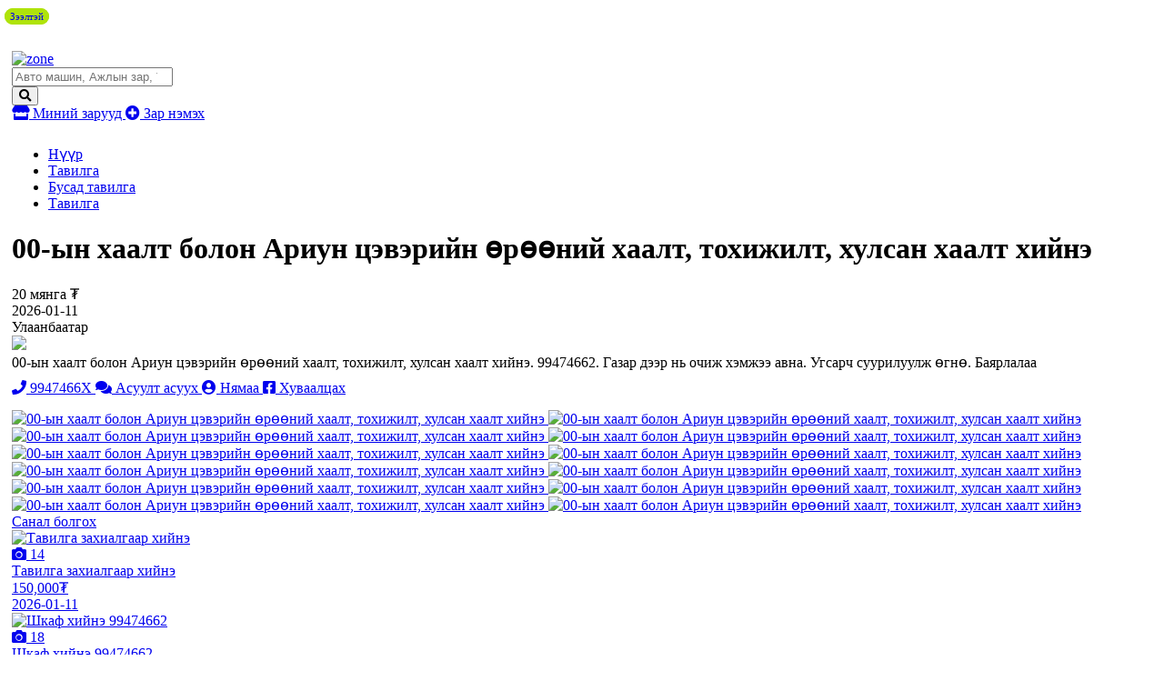

--- FILE ---
content_type: text/html;charset=UTF-8
request_url: http://zar.zone.mn/zar/775738-00iin-haalt-bolon-Ariun-tseveriyn-uruuniy-haalt-tohijilt-hulsan-haalt-hiyne
body_size: 10003
content:
<!DOCTYPE html>
<html lang="mn">
<head>
    <meta charset="UTF-8">
<meta name="viewport" content="width=device-width, initial-scale=1, shrink-to-fit=no">
<meta name="google-site-verification" content="KKc5GTwKmw2a9XtpBxaYLQRBVZCMdlXtk8LJVAoYpHQ" />
<meta name="_csrf_parameter" content="_csrf" /><meta name="_csrf_header" content="X-CSRF-TOKEN" /><meta name="_csrf" content="4a9bf135-4e0a-4dde-ab87-1490306bc78b" /><title>00-ын хаалт болон Ариун цэвэрийн өрөөний хаалт, тохижилт, хулсан хаалт хийнэ</title>
    <meta name="description" content="00-ын хаалт болон Ариун цэвэрийн өрөөний хаалт, тохижилт, хулсан хаалт хийнэ. 99474662. Газар дээр нь очиж хэмжээ авна. Угсарч суурилуулж өгнө. Баярлалаа">
<meta name="keywords" content="Тавилга, tawilga, tavilga">
<meta property="fb:app_id" content="205602176170947"/>
<meta property="og:title" content="00-ын хаалт болон Ариун цэвэрийн өрөөний хаалт, тохижилт, хулсан хаалт хийнэ">
<meta property="og:type" content="webSite">
<meta property="og:description" content="00-ын хаалт болон Ариун цэвэрийн өрөөний хаалт, тохижилт, хулсан хаалт хийнэ. 99474662. Газар дээр нь очиж хэмжээ авна. Угсарч суурилуулж өгнө. Баярлалаа">
<meta property="og:image" content="/static/frontend/css/assets/share.jpg">
    <link rel="canonical" href="http://zar.zone.mn/zar/775738" />
    <meta name="viewport" content="width=device-width">
<!-- Chrome, Firefox OS and Opera -->
<meta name="theme-color" content="#5451e7">
<!-- Windows Phone -->
<meta name="msapplication-navbutton-color" content="#5451e7">
<!-- iOS Safari -->
<meta name="apple-mobile-web-app-status-bar-style" content="#5451e7">
<link href="//static.sodonsolution.org/fonts/fontawesome-free-5/css/all.css" rel="stylesheet">
<link rel="dns-prefetch" href="//www.google-analytics.com">
<link href="/static/base/webs/core/css/roboto.css" rel="stylesheet">
<link rel="stylesheet" href="/static/webs/myzar2/css/root.min.css?v=10">
<link rel="shortcut icon" type="image/x-icon" href="/static/webs/myzar/assets/favicon.png" sizes="16x16 24x24 32x32 48x48 64x64"/>
<link rel="shortcut icon" type="image/png" href="/static/webs/myzar/assets/favicon.png" sizes="196x196" >
<link rel="icon" type="image/x-icon"  href="/static/webs/myzar/assets/favicon.png" sizes="16x16 24x24 32x32 48x48 64x64">
<link rel="icon" type="image/png" href="/static/webs/myzar/assets/favicon.png" sizes="32x32">
<link rel="icon" type="image/png" href="/static/webs/myzar/assets/favicon.png" sizes="76x76">
<link rel="icon" type="image/png" href="/static/webs/myzar/assets/favicon.png" sizes="96x96">
<link rel="icon" type="image/png" href="/static/webs/myzar/assets/favicon.png" sizes="128x128">
<link rel="icon" type="image/png" href="/static/webs/myzar/assets/favicon.png" sizes="196x196">
<link rel="apple-touch-icon-precomposed" href="/static/webs/myzar/assets/favicon.png" sizes="57x57">
<link rel="apple-touch-icon-precomposed" href="/static/webs/myzar/assets/favicon.png" sizes="60x60">
<link rel="apple-touch-icon-precomposed" href="/static/webs/myzar/assets/favicon.png" sizes="72x72">
<link rel="apple-touch-icon-precomposed" href="/static/webs/myzar/assets/favicon.png" sizes="76x76">
<link rel="apple-touch-icon-precomposed" href="/static/webs/myzar/assets/favicon.png" sizes="114x114">
<link rel="apple-touch-icon-precomposed" href="/static/webs/myzar/assets/favicon.png" sizes="120x120">
<link rel="apple-touch-icon-precomposed" href="/static/webs/myzar/assets/favicon.png" sizes="144x144">
<link rel="apple-touch-icon-precomposed" href="/static/webs/myzar/assets/favicon.png" sizes="152x152">
<link rel="apple-touch-icon-precomposed" href="/static/webs/myzar/assets/favicon.png" sizes="180x180">

<script src="/static/webs/myzar2/js/root.min.js?v=3"></script>

<script>
    (function(i,s,o,g,r,a,m){i['GoogleAnalyticsObject']=r;i[r]=i[r]||function(){
        (i[r].q=i[r].q||[]).push(arguments)},i[r].l=1*new Date();a=s.createElement(o),
        m=s.getElementsByTagName(o)[0];a.async=1;a.src=g;m.parentNode.insertBefore(a,m)
    })(window,document,'script','//www.google-analytics.com/analytics.js','ga');

    ga('create', 'UA-115011277-1', 'auto');
    ga('send', 'pageview');
</script>

<script>
    $(document).ready(function () {
        $.ajaxSetup({
            headers:{
                'X-CSRF-TOKEN': '4a9bf135-4e0a-4dde-ab87-1490306bc78b'
            },
            statusCode:{
                401:function(){
                    window.location.reload();
                }
            },
            error:function(event, config, error){
                switch (event.status){
                    case 401: msg = 'Таны SESSION дууссан байна'; break;
                    case 403: msg = 'Таны эрх хүрэлцэхгүй байна'; break;
                    case 500: msg = 'Сервер дээр алдаа гарлаа'; break;
                    case 503: msg = 'Сервер лүү түр хугацаанд холбогдох боломжгүй байна, дараа дахин холбогдоно уу'; break;
                    default: msg = event.statusText;
                }
                UIkit.notification({message: event.status+'. '+msg, pos: 'top-right',status: 'danger'})
            }
        });
    });
    function _postJSON(url, data, callback){
        $.ajax({
            method: 'POST',
            url: url,
            headers: {
                Accept: 'application/json'
            },
            data: data,
            success: function(res){
                if(callback!==undefined) callback(res);
            }
        });
    }
    function _postJSON2(url, data, callback){
        $.ajax({
            method: 'POST',
            url: url,
            headers: {
                Accept: 'application/json'
            },
            contentType: "application/json;charset=utf-8",
            data: data,
            success: function(res){
                if(callback!==undefined) callback(res);
            }
        });
    }
    function _getJSON(url, data, callback){
        $.ajax({
            method: 'GET',
            url: url,
            headers: {
                Accept: 'application/json'
            },
            data: data,
            success: function(res){
                if(callback!==undefined) callback(res);
            }
        });
    }
    function _getJSON2(url, data, callback){
        $.ajax({
            method: 'GET',
            url: url,
            headers: {
                Accept: 'application/json'
            },
            contentType: "application/json;charset=utf-8",
            data: data,
            success: function(res){
                if(callback!==undefined) callback(res);
            }
        });
    }
</script>

<style>
        .uk-breadcrumb>*{max-width: 100%}
        input:focus::placeholder{color: transparent}
        .my-btn-category .count{max-width: 50px; width: auto}
        .uk-container{padding-left: 5px; padding-right: 5px;}
        @media (max-width: 640px){
            .my-btn-category{padding-left: 15px;}
            .my-btn-category>.name{width: calc(100% - 60px);}
            .my-btn-category>i{display: none}
        }
    </style>
</head>
<body>
    <!--here starts header-->
    <header>
        <div class="uk-container">
        <div style="padding: 10px 0">
                <a href="/redirect?link=https://www.daigdy.mn/&module=daigdy" target="_blank">
                    <img src="/resource/myzar/Banner/2023/10/23/qp7h9hcm0ch83j93/b1200x100.jpg" class="blur-up lazyload" width="100%" alt="">
                </a>
            </div>
        </div>
<style>
    .adheader-itemss{opacity: 0; position: absolute; top: -50px; right: -50px}
</style>
<div class="header" uk-sticky style="padding: 10px 0">
    <div class="uk-container" style="width: 1200px; max-width: 100%">
        <div class="uk-flex uk-flex-between uk-width-1-1">
            <a href="/" class="header-logo">
                <img src="/resource/myzar/site/2022/02/08/4sijkfa8asvshd2d/zone.png" alt="zone">
                </a>
            <div class="header-button">
                <div id="districts" style="display: none">
                    <option value="">...</option>
</div>
                <form class="my-search-box" action="/zaruud/search">
                    <input type="search" class="my-input" id="searchInput" placeholder="Авто машин, Ажлын зар, Үл хөдлөх " name="q">
                    <div style="color: #000" id="ad-counts"></div>
                    <button class="my-btn">
                        <i class="fas fa-search"></i>
                    </button>
                </form>
                <script>
                    $.getJSON('/api/ad/totalCount', function(data){
                    }, true).then(function(data){
                        const totalCount = "Авто машин, Ажлын зар, Үл хөдлөх " + "(" + data + " зар байна" + ")"
                        $('#searchInput').attr('placeholder', totalCount);
                    })
                </script>
                <a href="/client/myzar" title="Миний зарууд" uk-tooltip="Миний зарууд" class="my-btn my-btn-default">
                    <i class="fas fa-store"></i> Миний зарууд
                </a>
                <a href="/client/ad/create" class="my-btn my-btn-create" uk-tooltip="Зар нэмэх" title="Зар нэмэх">
                    <i class="fas fa-plus-circle"></i> Зар нэмэх
                </a>
                <div>
                    <div>
                        <div><div></div></div>
                        <div>
                            <div class="adheader-itemss">
                                <a title="Зар нэмэх" aria-label="ad create" target="_blank" href="https://www.panz.mn/" >
                                    Зар нэмэх
                                </a>
                            </div>
                        </div>
                    </div>
                </div>
            </div>
</div>
    </div>
</div>

</header>
    <main>
        <style>
    @media only screen and (max-width: 900px) {
        .my-btn-call{height: 40px;}
    }
    .my-ad__buttons{
        padding-bottom: 15px;
        margin-top: 10px;
    }
</style>
<div class="uk-container">
    <main>
        <div class="my-breadcrumbs">
            <ul class="uk-breadcrumb">
                <li><a href="/">Нүүр</a></li>
                <li>
                            <a href="/zaruud/2021-%D0%A2%D0%B0%D0%B2%D0%B8%D0%BB%D0%B3%D0%B0">Тавилга</a>
                        </li>
                    <li>
                            <a href="/zaruud/2025-%D0%91%D1%83%D1%81%D0%B0%D0%B4+%D1%82%D0%B0%D0%B2%D0%B8%D0%BB%D0%B3%D0%B0">Бусад тавилга</a>
                        </li>
                    <li>
                    <a href="/zaruud/143-тавилга-tawilga-tavilga">Тавилга</a>
                </li>
                </ul>
        </div>
        <div class="uk-grid-small" uk-grid>
            <div class="uk-width-1-1 uk-width-4-5@m">
                <div class="my-ad">
                    <div class="my-ad__heading" style="margin-bottom: 0;">
                        <h1 class="my-ad__name">
                            00-ын хаалт болон Ариун цэвэрийн өрөөний хаалт, тохижилт, хулсан хаалт хийнэ</h1>
                        <div class="my-ad__price">
                                20 мянга ₮
                                </div>
                        </div>
                    <div class="my-ad__heading">
                        <div class="my-ad__published">
                                <span class="" >2026-01-11</span></div>
                        <div class="my-ad__location">
                            Улаанбаатар</div>
                    </div>
                    <div class="my-ad__img">
                                <img src="/resource/myzar/ad/2022/09/01/pxb0hqnvf131uw13/FB_IMG_16604127432813169.jpg">
                            </div>
                        <div class="my-ad__text">
                        00-ын хаалт болон Ариун цэвэрийн өрөөний хаалт, тохижилт, хулсан хаалт хийнэ. 99474662. Газар дээр нь очиж хэмжээ авна. Угсарч суурилуулж өгнө. Баярлалаа</div>
                    <div class="my-ad__buttons">
                        <a href="javascript:void(0)" class="my-btn my-btn-call" uk-tooltip="Залгах" onclick="zar.sendCall(775738)">
                                <i class="fas fa-phone"></i>
                                <span class="my-ad-phone">9947466X</span>
                            </a>
                            <a href="/chat/27004/775738" class="my-btn my-btn-icon chat"
                               title="Асуулт асуух"
                               uk-tooltip="Асуулт асуух">
                                <i class="fas fa-comments"></i>
                                <span class="hidden-icon">Асуулт асуух</span>
                            </a>
                            <a href="/user/27004/zaruud" class="my-btn my-btn-icon user">
                                <i class="fas fa-user-circle"></i>
                                <span class="hidden-icon">
                                Нямаа</span>
                            </a>
                        <a href="http://www.facebook.com/sharer.php?u=http://zar.zone.mn/zar/775738"
                           title="Хуваалцах"
                           uk-tooltip="Хуваалцах"
                           onclick="javascript:window.open(this.href, '', 'menubar=no,toolbar=no,resizable=yes,scrollbars=yes,height=300,width=600');return false;"
                           class="my-btn my-btn-icon facebook">
                            <i class="fab fa-facebook-square"></i>
                            <span class="hidden-icon">Хуваалцах</span>
                        </a>
                        </div>
                    <script>
                        window.addEventListener("DOMContentLoaded", function () {
                            $.getJSON('/api/arigbank/getPayment?price=20000', function (data) {
                                const els = document.querySelectorAll('.arigbank .arigbankPayment');
                                els.forEach((item) => {
                                    item.innerHTML = numberFormat(parseInt(data));
                                })
                            })
                        })
                    </script>
                    <style>
                        .arigbank-web{}
                        .arigbank-mobile{display: none;}
                        .arigbank-wrap{}
                        .arigbank{margin-top: 10px; padding: 10px; border: 1px solid #f0f0f0; border-radius: 15px;}
                        .arigbank-hd1{display: flex;}
                        .arigbank-name{flex: 7; font-weight: bold; line-height: 23px;}
                        .arigbank-logo{flex: 3;}
                        .arigbank-calculator{margin-top: 10px;}
                        .arigbank-calculator span{font-weight: bold;}
                        .arigbank ul{margin: 0; padding: 0; list-style: none;}
                        .arigbank ul li{margin: 10px 0; padding: 0 0 0 20px; font-size: 14px; background: url("/static/webs/myzar/assets/check_list.png") no-repeat left center;}
                        @media only screen and (max-width: 768px) {
                            .arigbank-web{display: none;}
                            .arigbank-mobile{display: block;}
                            .arigbank-wrap{margin-bottom: 20px;}
                        }
                    </style>
                    <script>
                        function numberFormat (number, decimals, dec_point, thousands_sep) {
                            // http://kevin.vanzonneveld.net/techblog/article/javascript_equivalent_for_phps_number_format/
                            number = (number + '').replace(/[^0-9+\-Ee.]/g, '');
                            var n = !isFinite(+number) ? 0 : +number,
                                prec = !isFinite(+decimals) ? 0 : Math.abs(decimals),
                                sep = (typeof thousands_sep === 'undefined') ? ',' : thousands_sep,
                                dec = (typeof dec_point === 'undefined') ? '.' : dec_point,
                                s = '',
                                toFixedFix = function (n, prec) {
                                    var k = Math.pow(10, prec);
                                    return '' + Math.round(n * k) / k;
                                };
                            // Fix for IE parseFloat(0.55).toFixed(0) = 0;
                            s = (prec ? toFixedFix(n, prec) : '' + Math.round(n)).split('.');
                            if (s[0].length > 3) {
                                s[0] = s[0].replace(/\B(?=(?:\d{3})+(?!\d))/g, sep);
                            }
                            if ((s[1] || '').length < prec) {
                                s[1] = s[1] || '';
                                s[1] += new Array(prec - s[1].length + 1).join('0');
                            }
                            return s.join(dec);
                        }
                    </script>
                    <div class="my-ad__images" uk-lightbox>
                        <a href="/resource/myzar/ad/2022/09/01/yt9fnke9rx51ywwm/FB_IMG_16604127396599807.jpg" target="_blank" title="00-ын хаалт болон Ариун цэвэрийн өрөөний хаалт, тохижилт, хулсан хаалт хийнэ">
                                        <img src="/resource/myzar/ad/2022/09/01/yt9fnke9rx51ywwm/FB_IMG_16604127396599807.jpg" alt="00-ын хаалт болон Ариун цэвэрийн өрөөний хаалт, тохижилт, хулсан хаалт хийнэ" title="00-ын хаалт болон Ариун цэвэрийн өрөөний хаалт, тохижилт, хулсан хаалт хийнэ">
                                    </a>
                                <a href="/resource/myzar/ad/2022/09/01/0jemiyuj1qp4ow18/FB_IMG_16604127356343677.jpg" target="_blank" title="00-ын хаалт болон Ариун цэвэрийн өрөөний хаалт, тохижилт, хулсан хаалт хийнэ">
                                        <img src="/resource/myzar/ad/2022/09/01/0jemiyuj1qp4ow18/FB_IMG_16604127356343677.jpg" alt="00-ын хаалт болон Ариун цэвэрийн өрөөний хаалт, тохижилт, хулсан хаалт хийнэ" title="00-ын хаалт болон Ариун цэвэрийн өрөөний хаалт, тохижилт, хулсан хаалт хийнэ">
                                    </a>
                                <a href="/resource/myzar/ad/2022/09/01/kv9zz9jqz66md6k2/FB_IMG_16604127321037115.jpg" target="_blank" title="00-ын хаалт болон Ариун цэвэрийн өрөөний хаалт, тохижилт, хулсан хаалт хийнэ">
                                        <img src="/resource/myzar/ad/2022/09/01/kv9zz9jqz66md6k2/FB_IMG_16604127321037115.jpg" alt="00-ын хаалт болон Ариун цэвэрийн өрөөний хаалт, тохижилт, хулсан хаалт хийнэ" title="00-ын хаалт болон Ариун цэвэрийн өрөөний хаалт, тохижилт, хулсан хаалт хийнэ">
                                    </a>
                                <a href="/resource/myzar/ad/2022/09/01/z17uq2p0klmhpa0l/FB_IMG_16604126998727880.jpg" target="_blank" title="00-ын хаалт болон Ариун цэвэрийн өрөөний хаалт, тохижилт, хулсан хаалт хийнэ">
                                        <img src="/resource/myzar/ad/2022/09/01/z17uq2p0klmhpa0l/FB_IMG_16604126998727880.jpg" alt="00-ын хаалт болон Ариун цэвэрийн өрөөний хаалт, тохижилт, хулсан хаалт хийнэ" title="00-ын хаалт болон Ариун цэвэрийн өрөөний хаалт, тохижилт, хулсан хаалт хийнэ">
                                    </a>
                                <a href="/resource/myzar/ad/2022/09/01/le5ko934i7oky9xs/FB_IMG_16604124253971481.jpg" target="_blank" title="00-ын хаалт болон Ариун цэвэрийн өрөөний хаалт, тохижилт, хулсан хаалт хийнэ">
                                        <img src="/resource/myzar/ad/2022/09/01/le5ko934i7oky9xs/FB_IMG_16604124253971481.jpg" alt="00-ын хаалт болон Ариун цэвэрийн өрөөний хаалт, тохижилт, хулсан хаалт хийнэ" title="00-ын хаалт болон Ариун цэвэрийн өрөөний хаалт, тохижилт, хулсан хаалт хийнэ">
                                    </a>
                                <a href="/resource/myzar/ad/2022/09/01/y7fcsvyrp5vg3mk8/FB_IMG_16604124106970464.jpg" target="_blank" title="00-ын хаалт болон Ариун цэвэрийн өрөөний хаалт, тохижилт, хулсан хаалт хийнэ">
                                        <img src="/resource/myzar/ad/2022/09/01/y7fcsvyrp5vg3mk8/FB_IMG_16604124106970464.jpg" alt="00-ын хаалт болон Ариун цэвэрийн өрөөний хаалт, тохижилт, хулсан хаалт хийнэ" title="00-ын хаалт болон Ариун цэвэрийн өрөөний хаалт, тохижилт, хулсан хаалт хийнэ">
                                    </a>
                                <a href="/resource/myzar/ad/2022/09/01/apmbyhccnybe5oj6/FB_IMG_16604111110114324.jpg" target="_blank" title="00-ын хаалт болон Ариун цэвэрийн өрөөний хаалт, тохижилт, хулсан хаалт хийнэ">
                                        <img src="/resource/myzar/ad/2022/09/01/apmbyhccnybe5oj6/FB_IMG_16604111110114324.jpg" alt="00-ын хаалт болон Ариун цэвэрийн өрөөний хаалт, тохижилт, хулсан хаалт хийнэ" title="00-ын хаалт болон Ариун цэвэрийн өрөөний хаалт, тохижилт, хулсан хаалт хийнэ">
                                    </a>
                                <a href="/resource/myzar/ad/2022/09/01/hapm4eq91li8239u/20220812_002329.jpg" target="_blank" title="00-ын хаалт болон Ариун цэвэрийн өрөөний хаалт, тохижилт, хулсан хаалт хийнэ">
                                        <img src="/resource/myzar/ad/2022/09/01/hapm4eq91li8239u/20220812_002329.jpg" alt="00-ын хаалт болон Ариун цэвэрийн өрөөний хаалт, тохижилт, хулсан хаалт хийнэ" title="00-ын хаалт болон Ариун цэвэрийн өрөөний хаалт, тохижилт, хулсан хаалт хийнэ">
                                    </a>
                                <a href="/resource/myzar/ad/2022/10/11/dtwyfvsnvea231tr/20221006_030239.jpg" target="_blank" title="00-ын хаалт болон Ариун цэвэрийн өрөөний хаалт, тохижилт, хулсан хаалт хийнэ">
                                        <img src="/resource/myzar/ad/2022/10/11/dtwyfvsnvea231tr/20221006_030239.jpg" alt="00-ын хаалт болон Ариун цэвэрийн өрөөний хаалт, тохижилт, хулсан хаалт хийнэ" title="00-ын хаалт болон Ариун цэвэрийн өрөөний хаалт, тохижилт, хулсан хаалт хийнэ">
                                    </a>
                                <a href="/resource/myzar/ad/2022/10/11/266lqcqt0j616if7/20221006_025021.jpg" target="_blank" title="00-ын хаалт болон Ариун цэвэрийн өрөөний хаалт, тохижилт, хулсан хаалт хийнэ">
                                        <img src="/resource/myzar/ad/2022/10/11/266lqcqt0j616if7/20221006_025021.jpg" alt="00-ын хаалт болон Ариун цэвэрийн өрөөний хаалт, тохижилт, хулсан хаалт хийнэ" title="00-ын хаалт болон Ариун цэвэрийн өрөөний хаалт, тохижилт, хулсан хаалт хийнэ">
                                    </a>
                                <a href="/resource/myzar/ad/2022/10/11/j1qgcpnr72ajz47o/20221006_025014.jpg" target="_blank" title="00-ын хаалт болон Ариун цэвэрийн өрөөний хаалт, тохижилт, хулсан хаалт хийнэ">
                                        <img src="/resource/myzar/ad/2022/10/11/j1qgcpnr72ajz47o/20221006_025014.jpg" alt="00-ын хаалт болон Ариун цэвэрийн өрөөний хаалт, тохижилт, хулсан хаалт хийнэ" title="00-ын хаалт болон Ариун цэвэрийн өрөөний хаалт, тохижилт, хулсан хаалт хийнэ">
                                    </a>
                                <a href="/resource/myzar/ad/2022/10/11/ftrucypnvdr8osi0/20220926_180055.jpg" target="_blank" title="00-ын хаалт болон Ариун цэвэрийн өрөөний хаалт, тохижилт, хулсан хаалт хийнэ">
                                        <img src="/resource/myzar/ad/2022/10/11/ftrucypnvdr8osi0/20220926_180055.jpg" alt="00-ын хаалт болон Ариун цэвэрийн өрөөний хаалт, тохижилт, хулсан хаалт хийнэ" title="00-ын хаалт болон Ариун цэвэрийн өрөөний хаалт, тохижилт, хулсан хаалт хийнэ">
                                    </a>
                                </div>
                </div>
            </div>
            <div class="uk-width-1-1 uk-width-1-5@m">
                <div>
                    <a href="javascript:void(0)" class="my-ads-heading">Санал болгох</a>
                    <div class="my-ads-list">
                        <div class="uk-grid-small uk-child-width-1-1@m uk-child-width-1-2" uk-grid>
                            <div>
        <a href="/zar/773673-Tavilga-zahialgaar-hiyne"  class="my-ad-card" title="Тавилга захиалгаар хийнэ">
    <div class="my-ad-card__img">
        <img src="/resource/myzar/ad/2022/03/05/w9bh6ds9df61lcnx/FB_IMG_16304720232446646.jpg" uk-cover alt="Тавилга захиалгаар хийнэ">
            </div>
    <div class="my-ad-card__ic">
            <i class="fas fa-camera"></i> 14</div>
    <div class="my-ad-card__text">
        <div class="my-ad-card__name">Тавилга захиалгаар хийнэ</div>
        <div class="my-ad-card__description">
            <div class="my-ad-card__price">
                150,000₮
                </div>
            <div class="my-ad-card__published">
                <span class="" >2026-01-11</span></div>
        </div>
    </div>
</a>
<script>
    function pageSaved(module, moduleItemId, moduleItemName){
        const pageSaveForm = {
            module : module,
            moduleItemId : moduleItemId,
            moduleItemName : moduleItemName,
        }
        PageSave.create(pageSaveForm, function (data) {
            console.log("data", data);
        })
    }

    const PageSave = {
        create: function(pageSaveForm, callback) {
            const dataForm = {
                module: pageSaveForm.module,
                moduleItemId: pageSaveForm.moduleItemId,
                moduleItemName: pageSaveForm.moduleItemName,
            }

            $.ajax({
                url: '/api/page/viewed/log/save',
                headers: {
                    Accept: 'application/json'
                },
                contentType: "application/json;charset=utf-8",
                data: JSON.stringify(dataForm),
                processData: false,
                type: 'POST',

                success: function(data) {

                },
                error: function(httpObj, textStatus) {
                    new bootstrap.Toast(document.querySelector('#danger-toast')).show();
                    document.querySelector('#danger-toast').querySelectorAll('.toast-body')[0].innerText = (httpObj.responseText);
                }
            });
        }
    };
</script>
<style>
    .date{color:#ff0000;}
</style>
</div>
<div>
        <a href="/zar/776069-Shkaf-hiyne-99474662"  class="my-ad-card" title="Шкаф хийнэ 99474662">
    <div class="my-ad-card__img">
        <img src="/resource/myzar/ad/2022/10/13/yd589fle2bmi12rw/FB_IMG_16604105172774816.jpg" uk-cover alt="Шкаф хийнэ 99474662">
            </div>
    <div class="my-ad-card__ic">
            <i class="fas fa-camera"></i> 18</div>
    <div class="my-ad-card__text">
        <div class="my-ad-card__name">Шкаф хийнэ 99474662</div>
        <div class="my-ad-card__description">
            <div class="my-ad-card__price">
                300,000₮
                </div>
            <div class="my-ad-card__published">
                <span class="" >2026-01-11</span></div>
        </div>
    </div>
</a>
<script>
    function pageSaved(module, moduleItemId, moduleItemName){
        const pageSaveForm = {
            module : module,
            moduleItemId : moduleItemId,
            moduleItemName : moduleItemName,
        }
        PageSave.create(pageSaveForm, function (data) {
            console.log("data", data);
        })
    }

    const PageSave = {
        create: function(pageSaveForm, callback) {
            const dataForm = {
                module: pageSaveForm.module,
                moduleItemId: pageSaveForm.moduleItemId,
                moduleItemName: pageSaveForm.moduleItemName,
            }

            $.ajax({
                url: '/api/page/viewed/log/save',
                headers: {
                    Accept: 'application/json'
                },
                contentType: "application/json;charset=utf-8",
                data: JSON.stringify(dataForm),
                processData: false,
                type: 'POST',

                success: function(data) {

                },
                error: function(httpObj, textStatus) {
                    new bootstrap.Toast(document.querySelector('#danger-toast')).show();
                    document.querySelector('#danger-toast').querySelectorAll('.toast-body')[0].innerText = (httpObj.responseText);
                }
            });
        }
    };
</script>
<style>
    .date{color:#ff0000;}
</style>
</div>
</div>
                    </div>
                </div>
            </div>
        </div>
        <div>
            <a href="javascript:void(0)" class="my-ads-heading">Бусад зарууд</a>
            <div class="uk-grid-small uk-child-width-1-2 uk-child-width-1-3@s uk-child-width-1-4@m uk-child-width-1-5@l "
                 uk-grid>
                <div>
        <a href="/zar/773673-Tavilga-zahialgaar-hiyne"  class="my-ad-card" title="Тавилга захиалгаар хийнэ">
    <div class="my-ad-card__img">
        <img src="/resource/myzar/ad/2022/03/05/w9bh6ds9df61lcnx/FB_IMG_16304720232446646.jpg" uk-cover alt="Тавилга захиалгаар хийнэ">
            </div>
    <div class="my-ad-card__ic">
            <i class="fas fa-camera"></i> 14</div>
    <div class="my-ad-card__text">
        <div class="my-ad-card__name">Тавилга захиалгаар хийнэ</div>
        <div class="my-ad-card__description">
            <div class="my-ad-card__price">
                150,000₮
                </div>
            <div class="my-ad-card__published">
                <span class="" >2026-01-11</span></div>
        </div>
    </div>
</a>
<script>
    function pageSaved(module, moduleItemId, moduleItemName){
        const pageSaveForm = {
            module : module,
            moduleItemId : moduleItemId,
            moduleItemName : moduleItemName,
        }
        PageSave.create(pageSaveForm, function (data) {
            console.log("data", data);
        })
    }

    const PageSave = {
        create: function(pageSaveForm, callback) {
            const dataForm = {
                module: pageSaveForm.module,
                moduleItemId: pageSaveForm.moduleItemId,
                moduleItemName: pageSaveForm.moduleItemName,
            }

            $.ajax({
                url: '/api/page/viewed/log/save',
                headers: {
                    Accept: 'application/json'
                },
                contentType: "application/json;charset=utf-8",
                data: JSON.stringify(dataForm),
                processData: false,
                type: 'POST',

                success: function(data) {

                },
                error: function(httpObj, textStatus) {
                    new bootstrap.Toast(document.querySelector('#danger-toast')).show();
                    document.querySelector('#danger-toast').querySelectorAll('.toast-body')[0].innerText = (httpObj.responseText);
                }
            });
        }
    };
</script>
<style>
    .date{color:#ff0000;}
</style>
</div>
<div>
        <a href="/zar/776069-Shkaf-hiyne-99474662"  class="my-ad-card" title="Шкаф хийнэ 99474662">
    <div class="my-ad-card__img">
        <img src="/resource/myzar/ad/2022/10/13/yd589fle2bmi12rw/FB_IMG_16604105172774816.jpg" uk-cover alt="Шкаф хийнэ 99474662">
            </div>
    <div class="my-ad-card__ic">
            <i class="fas fa-camera"></i> 18</div>
    <div class="my-ad-card__text">
        <div class="my-ad-card__name">Шкаф хийнэ 99474662</div>
        <div class="my-ad-card__description">
            <div class="my-ad-card__price">
                300,000₮
                </div>
            <div class="my-ad-card__published">
                <span class="" >2026-01-11</span></div>
        </div>
    </div>
</a>
<script>
    function pageSaved(module, moduleItemId, moduleItemName){
        const pageSaveForm = {
            module : module,
            moduleItemId : moduleItemId,
            moduleItemName : moduleItemName,
        }
        PageSave.create(pageSaveForm, function (data) {
            console.log("data", data);
        })
    }

    const PageSave = {
        create: function(pageSaveForm, callback) {
            const dataForm = {
                module: pageSaveForm.module,
                moduleItemId: pageSaveForm.moduleItemId,
                moduleItemName: pageSaveForm.moduleItemName,
            }

            $.ajax({
                url: '/api/page/viewed/log/save',
                headers: {
                    Accept: 'application/json'
                },
                contentType: "application/json;charset=utf-8",
                data: JSON.stringify(dataForm),
                processData: false,
                type: 'POST',

                success: function(data) {

                },
                error: function(httpObj, textStatus) {
                    new bootstrap.Toast(document.querySelector('#danger-toast')).show();
                    document.querySelector('#danger-toast').querySelectorAll('.toast-body')[0].innerText = (httpObj.responseText);
                }
            });
        }
    };
</script>
<style>
    .date{color:#ff0000;}
</style>
</div>
<div>
        <a href="/zar/774431-Languu-taviur-hiyne"  class="my-ad-card" title="Лангуу тавиур хийнэ">
    <div class="my-ad-card__img">
        <img src="/resource/myzar/ad/2022/04/26/we2sf402hihm3821/20220404_104641.jpg" uk-cover alt="Лангуу тавиур хийнэ">
            </div>
    <div class="my-ad-card__ic">
            <i class="fas fa-camera"></i> 15</div>
    <div class="my-ad-card__text">
        <div class="my-ad-card__name">Лангуу тавиур хийнэ</div>
        <div class="my-ad-card__description">
            <div class="my-ad-card__price">
                200,000₮
                </div>
            <div class="my-ad-card__published">
                <span class="" >2026-01-11</span></div>
        </div>
    </div>
</a>
<script>
    function pageSaved(module, moduleItemId, moduleItemName){
        const pageSaveForm = {
            module : module,
            moduleItemId : moduleItemId,
            moduleItemName : moduleItemName,
        }
        PageSave.create(pageSaveForm, function (data) {
            console.log("data", data);
        })
    }

    const PageSave = {
        create: function(pageSaveForm, callback) {
            const dataForm = {
                module: pageSaveForm.module,
                moduleItemId: pageSaveForm.moduleItemId,
                moduleItemName: pageSaveForm.moduleItemName,
            }

            $.ajax({
                url: '/api/page/viewed/log/save',
                headers: {
                    Accept: 'application/json'
                },
                contentType: "application/json;charset=utf-8",
                data: JSON.stringify(dataForm),
                processData: false,
                type: 'POST',

                success: function(data) {

                },
                error: function(httpObj, textStatus) {
                    new bootstrap.Toast(document.querySelector('#danger-toast')).show();
                    document.querySelector('#danger-toast').querySelectorAll('.toast-body')[0].innerText = (httpObj.responseText);
                }
            });
        }
    };
</script>
<style>
    .date{color:#ff0000;}
</style>
</div>
<div>
        <a href="/zar/775738-00iin-haalt-bolon-Ariun-tseveriyn-uruuniy-haalt-tohijilt-hulsan-haalt-hiyne"  class="my-ad-card" title="00-ын хаалт болон Ариун цэвэрийн өрөөний хаалт, тохижилт, хулсан хаалт хийнэ">
    <div class="my-ad-card__img">
        <img src="/resource/myzar/ad/2022/09/01/pxb0hqnvf131uw13/FB_IMG_16604127432813169.jpg" uk-cover alt="00-ын хаалт болон Ариун цэвэрийн өрөөний хаалт, тохижилт, хулсан хаалт хийнэ">
            </div>
    <div class="my-ad-card__ic">
            <i class="fas fa-camera"></i> 13</div>
    <div class="my-ad-card__text">
        <div class="my-ad-card__name">00-ын хаалт болон Ариун цэвэрийн өрөөний хаалт, тохижилт, хулсан хаалт хийнэ</div>
        <div class="my-ad-card__description">
            <div class="my-ad-card__price">
                20,000₮
                </div>
            <div class="my-ad-card__published">
                <span class="" >2026-01-11</span></div>
        </div>
    </div>
</a>
<script>
    function pageSaved(module, moduleItemId, moduleItemName){
        const pageSaveForm = {
            module : module,
            moduleItemId : moduleItemId,
            moduleItemName : moduleItemName,
        }
        PageSave.create(pageSaveForm, function (data) {
            console.log("data", data);
        })
    }

    const PageSave = {
        create: function(pageSaveForm, callback) {
            const dataForm = {
                module: pageSaveForm.module,
                moduleItemId: pageSaveForm.moduleItemId,
                moduleItemName: pageSaveForm.moduleItemName,
            }

            $.ajax({
                url: '/api/page/viewed/log/save',
                headers: {
                    Accept: 'application/json'
                },
                contentType: "application/json;charset=utf-8",
                data: JSON.stringify(dataForm),
                processData: false,
                type: 'POST',

                success: function(data) {

                },
                error: function(httpObj, textStatus) {
                    new bootstrap.Toast(document.querySelector('#danger-toast')).show();
                    document.querySelector('#danger-toast').querySelectorAll('.toast-body')[0].innerText = (httpObj.responseText);
                }
            });
        }
    };
</script>
<style>
    .date{color:#ff0000;}
</style>
</div>
<div>
        <a href="/zar/774430-Languu-taviur-hiyne"  class="my-ad-card" title="Лангуу тавиур хийнэ">
    <div class="my-ad-card__img">
        <img src="/resource/myzar/ad/2022/04/26/p1fk9shb6x75dyk2/20220404_104641.jpg" uk-cover alt="Лангуу тавиур хийнэ">
            </div>
    <div class="my-ad-card__ic">
            <i class="fas fa-camera"></i> 13</div>
    <div class="my-ad-card__text">
        <div class="my-ad-card__name">Лангуу тавиур хийнэ</div>
        <div class="my-ad-card__description">
            <div class="my-ad-card__price">
                200,000₮
                </div>
            <div class="my-ad-card__published">
                <span class="" >2026-01-11</span></div>
        </div>
    </div>
</a>
<script>
    function pageSaved(module, moduleItemId, moduleItemName){
        const pageSaveForm = {
            module : module,
            moduleItemId : moduleItemId,
            moduleItemName : moduleItemName,
        }
        PageSave.create(pageSaveForm, function (data) {
            console.log("data", data);
        })
    }

    const PageSave = {
        create: function(pageSaveForm, callback) {
            const dataForm = {
                module: pageSaveForm.module,
                moduleItemId: pageSaveForm.moduleItemId,
                moduleItemName: pageSaveForm.moduleItemName,
            }

            $.ajax({
                url: '/api/page/viewed/log/save',
                headers: {
                    Accept: 'application/json'
                },
                contentType: "application/json;charset=utf-8",
                data: JSON.stringify(dataForm),
                processData: false,
                type: 'POST',

                success: function(data) {

                },
                error: function(httpObj, textStatus) {
                    new bootstrap.Toast(document.querySelector('#danger-toast')).show();
                    document.querySelector('#danger-toast').querySelectorAll('.toast-body')[0].innerText = (httpObj.responseText);
                }
            });
        }
    };
</script>
<style>
    .date{color:#ff0000;}
</style>
</div>
<div>
        <a href="/zar/775739-00iin-haalt-bolon-Ariun-tseveriyn-uruuniy-haalt-tohijilt-hulsan-haalt-hiyne"  class="my-ad-card" title="00-ын хаалт болон Ариун цэвэрийн өрөөний хаалт, тохижилт, хулсан хаалт хийнэ">
    <div class="my-ad-card__img">
        <img src="/resource/myzar/ad/2022/10/16/vrlflkken6odxlzm/20221006_025021.jpg" uk-cover alt="00-ын хаалт болон Ариун цэвэрийн өрөөний хаалт, тохижилт, хулсан хаалт хийнэ">
            </div>
    <div class="my-ad-card__ic">
            <i class="fas fa-camera"></i> 13</div>
    <div class="my-ad-card__text">
        <div class="my-ad-card__name">00-ын хаалт болон Ариун цэвэрийн өрөөний хаалт, тохижилт, хулсан хаалт хийнэ</div>
        <div class="my-ad-card__description">
            <div class="my-ad-card__price">
                200,000₮
                </div>
            <div class="my-ad-card__published">
                <span class="" >2026-01-11</span></div>
        </div>
    </div>
</a>
<script>
    function pageSaved(module, moduleItemId, moduleItemName){
        const pageSaveForm = {
            module : module,
            moduleItemId : moduleItemId,
            moduleItemName : moduleItemName,
        }
        PageSave.create(pageSaveForm, function (data) {
            console.log("data", data);
        })
    }

    const PageSave = {
        create: function(pageSaveForm, callback) {
            const dataForm = {
                module: pageSaveForm.module,
                moduleItemId: pageSaveForm.moduleItemId,
                moduleItemName: pageSaveForm.moduleItemName,
            }

            $.ajax({
                url: '/api/page/viewed/log/save',
                headers: {
                    Accept: 'application/json'
                },
                contentType: "application/json;charset=utf-8",
                data: JSON.stringify(dataForm),
                processData: false,
                type: 'POST',

                success: function(data) {

                },
                error: function(httpObj, textStatus) {
                    new bootstrap.Toast(document.querySelector('#danger-toast')).show();
                    document.querySelector('#danger-toast').querySelectorAll('.toast-body')[0].innerText = (httpObj.responseText);
                }
            });
        }
    };
</script>
<style>
    .date{color:#ff0000;}
</style>
</div>
<div>
        <a href="/zar/756657-Parket-Taaz-une-tohirch-shahna"  class="my-ad-card" title="Паркет, Тааз үнэ тохирч шахна.">
    <div class="my-ad-card__img">
        <img src="/resource/image/2019/07/21/fdsy2kh1ezmzg84n/666b9be21d7fe73c00fb57e31800b6bd (1).jpg" uk-cover alt="Паркет, Тааз үнэ тохирч шахна.">
            </div>
    <div class="my-ad-card__ic">
            <i class="fas fa-camera"></i> 1</div>
    <div class="my-ad-card__text">
        <div class="my-ad-card__name">Паркет, Тааз үнэ тохирч шахна.</div>
        <div class="my-ad-card__description">
            <div class="my-ad-card__price">
                3,500₮
                </div>
            <div class="my-ad-card__published">
                <span class="" >2026-01-01</span></div>
        </div>
    </div>
</a>
<script>
    function pageSaved(module, moduleItemId, moduleItemName){
        const pageSaveForm = {
            module : module,
            moduleItemId : moduleItemId,
            moduleItemName : moduleItemName,
        }
        PageSave.create(pageSaveForm, function (data) {
            console.log("data", data);
        })
    }

    const PageSave = {
        create: function(pageSaveForm, callback) {
            const dataForm = {
                module: pageSaveForm.module,
                moduleItemId: pageSaveForm.moduleItemId,
                moduleItemName: pageSaveForm.moduleItemName,
            }

            $.ajax({
                url: '/api/page/viewed/log/save',
                headers: {
                    Accept: 'application/json'
                },
                contentType: "application/json;charset=utf-8",
                data: JSON.stringify(dataForm),
                processData: false,
                type: 'POST',

                success: function(data) {

                },
                error: function(httpObj, textStatus) {
                    new bootstrap.Toast(document.querySelector('#danger-toast')).show();
                    document.querySelector('#danger-toast').querySelectorAll('.toast-body')[0].innerText = (httpObj.responseText);
                }
            });
        }
    };
</script>
<style>
    .date{color:#ff0000;}
</style>
</div>
<div>
        <a href="/zar/784419-kamen-zuuhtay-gereltey-stenk-tseverhen" onclick="pageSaved(`arigbank`, 784419, `аригбанк`)" class="my-ad-card" title="камен зуухтай гэрэлтэй стэнк цэвэрхэн">
    <div class="my-ad-card__img">
        <img src="/resource/myzar/ad/2025/10/08/279ml9kxftioddny/Messenger_creation_EFB795D6-61E1-45F9-9301-ACBE903E8B3A.jpeg" uk-cover alt="камен зуухтай гэрэлтэй стэнк цэвэрхэн">
            </div>
    <span style="position: absolute; top: 9px; left: 0; margin-left: 5px; padding: 3px 6px; border-radius: 15px; font-size: 11px; font-weight: normal; background-color: #afe30a">Зээлтэй</span>
    <div class="my-ad-card__ic">
            <i class="fas fa-camera"></i> 1</div>
    <div class="my-ad-card__text">
        <div class="my-ad-card__name">камен зуухтай гэрэлтэй стэнк цэвэрхэн</div>
        <div class="my-ad-card__description">
            <div class="my-ad-card__price">
                1,000,000₮
                </div>
            <div class="my-ad-card__published">
                <span class="" >2025-10-10</span></div>
        </div>
    </div>
</a>
<script>
    function pageSaved(module, moduleItemId, moduleItemName){
        const pageSaveForm = {
            module : module,
            moduleItemId : moduleItemId,
            moduleItemName : moduleItemName,
        }
        PageSave.create(pageSaveForm, function (data) {
            console.log("data", data);
        })
    }

    const PageSave = {
        create: function(pageSaveForm, callback) {
            const dataForm = {
                module: pageSaveForm.module,
                moduleItemId: pageSaveForm.moduleItemId,
                moduleItemName: pageSaveForm.moduleItemName,
            }

            $.ajax({
                url: '/api/page/viewed/log/save',
                headers: {
                    Accept: 'application/json'
                },
                contentType: "application/json;charset=utf-8",
                data: JSON.stringify(dataForm),
                processData: false,
                type: 'POST',

                success: function(data) {

                },
                error: function(httpObj, textStatus) {
                    new bootstrap.Toast(document.querySelector('#danger-toast')).show();
                    document.querySelector('#danger-toast').querySelectorAll('.toast-body')[0].innerText = (httpObj.responseText);
                }
            });
        }
    };
</script>
<style>
    .date{color:#ff0000;}
</style>
</div>
<div>
        <a href="/zar/783951-Buh-turliyn-tavilgatsahilgaan-baraa-matras-ger-ahuy-baynga-avna"  class="my-ad-card" title="Бүх төрлийн тавилга,цахилгаан бараа матрас гэр ахуй байнга авна">
    <div class="my-ad-card__img">
        <img src="/resource/myzar/ad/2025/08/27/84icid386waenicj/Messenger_creation_A8534CC0-6A1D-4EBC-9584-7A45CD49E7AC.jpeg" uk-cover alt="Бүх төрлийн тавилга,цахилгаан бараа матрас гэр ахуй байнга авна">
            </div>
    <div class="my-ad-card__ic">
            <i class="fas fa-camera"></i> 1</div>
    <div class="my-ad-card__text">
        <div class="my-ad-card__name">Бүх төрлийн тавилга,цахилгаан бараа матрас гэр ахуй байнга авна</div>
        <div class="my-ad-card__description">
            <div class="my-ad-card__price">
                33,333₮
                </div>
            <div class="my-ad-card__published">
                <span class="" >2025-08-27</span></div>
        </div>
    </div>
</a>
<script>
    function pageSaved(module, moduleItemId, moduleItemName){
        const pageSaveForm = {
            module : module,
            moduleItemId : moduleItemId,
            moduleItemName : moduleItemName,
        }
        PageSave.create(pageSaveForm, function (data) {
            console.log("data", data);
        })
    }

    const PageSave = {
        create: function(pageSaveForm, callback) {
            const dataForm = {
                module: pageSaveForm.module,
                moduleItemId: pageSaveForm.moduleItemId,
                moduleItemName: pageSaveForm.moduleItemName,
            }

            $.ajax({
                url: '/api/page/viewed/log/save',
                headers: {
                    Accept: 'application/json'
                },
                contentType: "application/json;charset=utf-8",
                data: JSON.stringify(dataForm),
                processData: false,
                type: 'POST',

                success: function(data) {

                },
                error: function(httpObj, textStatus) {
                    new bootstrap.Toast(document.querySelector('#danger-toast')).show();
                    document.querySelector('#danger-toast').querySelectorAll('.toast-body')[0].innerText = (httpObj.responseText);
                }
            });
        }
    };
</script>
<style>
    .date{color:#ff0000;}
</style>
</div>
<div>
        <a href="/zar/783108-Tsoo-shineeree-baygaa-geriyn-modon-saun-zarna" onclick="pageSaved(`arigbank`, 783108, `аригбанк`)" class="my-ad-card" title="Цоо шинээрээ байгаа гэрийн модон саун зарна">
    <div class="my-ad-card__img">
        <img src="/resource/myzar/ad/2025/04/28/h6meavipdaf14lj1/465273623_8840769329319150_7200426680873762886_n.jpg" uk-cover alt="Цоо шинээрээ байгаа гэрийн модон саун зарна">
            </div>
    <span style="position: absolute; top: 9px; left: 0; margin-left: 5px; padding: 3px 6px; border-radius: 15px; font-size: 11px; font-weight: normal; background-color: #afe30a">Зээлтэй</span>
    <div class="my-ad-card__ic">
            <i class="fas fa-camera"></i> 3</div>
    <div class="my-ad-card__text">
        <div class="my-ad-card__name">Цоо шинээрээ байгаа гэрийн модон саун зарна</div>
        <div class="my-ad-card__description">
            <div class="my-ad-card__price">
                4,500,000₮
                </div>
            <div class="my-ad-card__published">
                <span class="" >2025-04-30</span></div>
        </div>
    </div>
</a>
<script>
    function pageSaved(module, moduleItemId, moduleItemName){
        const pageSaveForm = {
            module : module,
            moduleItemId : moduleItemId,
            moduleItemName : moduleItemName,
        }
        PageSave.create(pageSaveForm, function (data) {
            console.log("data", data);
        })
    }

    const PageSave = {
        create: function(pageSaveForm, callback) {
            const dataForm = {
                module: pageSaveForm.module,
                moduleItemId: pageSaveForm.moduleItemId,
                moduleItemName: pageSaveForm.moduleItemName,
            }

            $.ajax({
                url: '/api/page/viewed/log/save',
                headers: {
                    Accept: 'application/json'
                },
                contentType: "application/json;charset=utf-8",
                data: JSON.stringify(dataForm),
                processData: false,
                type: 'POST',

                success: function(data) {

                },
                error: function(httpObj, textStatus) {
                    new bootstrap.Toast(document.querySelector('#danger-toast')).show();
                    document.querySelector('#danger-toast').querySelectorAll('.toast-body')[0].innerText = (httpObj.responseText);
                }
            });
        }
    };
</script>
<style>
    .date{color:#ff0000;}
</style>
</div>
</div>
        </div>
    </main>
</div>

<style>
    @media (max-width: 767px){
        .hidden-icon{display: none}
    }
</style></main>
    <footer>
        <div class="footer">
    <div class="footer-top">
        <div class="uk-container" style="width: 1200px; max-width: 100%">
            <div >
                <div class="uk-flex uk-width-1-1 uk-flex-between">
                    <ul class="footer-social">
        <li><a href="javascript:void(0);" target="_blank"><img src="/resource/"/></a></li>
        <li><a href="javascript:void(0);" target="_blank"><img src="/resource/"/></a></li>
        <li><a href="javascript:void(0);" target="_blank"><img src="/resource/"/></a></li>
        </ul>
<ul class="footer-contact">
                        <li>
                            <a href="/p/68" target="_blank">
            <i>
                <svg width="22" height="14" viewBox="0 0 22 14" fill="none" xmlns="http://www.w3.org/2000/svg">
                    <path d="M20.2812 0.5L3.96875 0.5C3.47656 0.5 3.125 0.886719 3.125 1.34375V1.625L1.71875 1.625C1.22656 1.625 0.875 2.01172 0.875 2.46875L0.875 12.3125C0.875 13.2617 1.61328 14 2.5625 14L20.2813 14C20.7383 14 21.125 13.6484 21.125 13.1562L21.125 1.34375C21.125 0.886719 20.7383 0.5 20.2812 0.5ZM2 12.3125L2 2.75H3.125L3.125 12.3125C3.125 12.6289 2.84375 12.875 2.5625 12.875C2.24609 12.875 2 12.6289 2 12.3125ZM20 12.875L4.14453 12.875C4.17969 12.7344 4.25 12.4883 4.25 12.3477V12.3125L4.25 1.625L20 1.625L20 12.875ZM5.79688 9.5L11.7031 9.5C11.9141 9.5 12.125 9.32422 12.125 9.07812L12.125 3.17187C12.125 2.96094 11.9141 2.75 11.7031 2.75L5.79688 2.75C5.55078 2.75 5.375 2.96094 5.375 3.17187L5.375 9.07812C5.375 9.32422 5.55078 9.5 5.79688 9.5ZM6.5 3.875H11L11 8.375L6.5 8.375V3.875ZM5.375 11.3281C5.375 11.5742 5.55078 11.75 5.79688 11.75L11.7031 11.75C11.9141 11.75 12.125 11.5742 12.125 11.3281V11.0469C12.125 10.8359 11.9141 10.625 11.7031 10.625L5.79688 10.625C5.55078 10.625 5.375 10.8359 5.375 11.0469V11.3281ZM13.25 11.3281C13.25 11.5742 13.4258 11.75 13.6719 11.75H18.4531C18.6641 11.75 18.875 11.5742 18.875 11.3281V11.0469C18.875 10.8359 18.6641 10.625 18.4531 10.625H13.6719C13.4258 10.625 13.25 10.8359 13.25 11.0469V11.3281ZM13.25 9.07812C13.25 9.32422 13.4258 9.5 13.6719 9.5H18.4531C18.6641 9.5 18.875 9.32422 18.875 9.07812V8.79687C18.875 8.58594 18.6641 8.375 18.4531 8.375H13.6719C13.4258 8.375 13.25 8.58594 13.25 8.79687V9.07812ZM13.25 4.57812C13.25 4.82422 13.4258 5 13.6719 5H18.4531C18.6641 5 18.875 4.82422 18.875 4.57812V4.29687C18.875 4.08594 18.6641 3.875 18.4531 3.875H13.6719C13.4258 3.875 13.25 4.08594 13.25 4.29687V4.57812ZM13.25 6.82812C13.25 7.07422 13.4258 7.25 13.6719 7.25H18.4531C18.6641 7.25 18.875 7.07422 18.875 6.82812V6.54687C18.875 6.33594 18.6641 6.125 18.4531 6.125H13.6719C13.4258 6.125 13.25 6.33594 13.25 6.54687V6.82812Z" fill="#1e87f0"></path>
                </svg>
            </i>
            Үйлчилгээний нөхцөл</a>
    </li>
                        <li>
                            <a href="tel:99777142">
                                <i class="fas fa-phone"></i>
                                9977-7142
                            </a>
                        </li>
                    </ul>
                </div>
            </div>
        </div>
    </div>
    <div class="footer-bottom">
        © 2020 www.my-zar.mn All rights reserved
    </div>
    <a href="/client/ad/create" class="my-btn my-btn-create my-btn-bottom-right">
        <i class="fas fa-plus-circle"></i> Зар нэмэх
    </a>
</div>

</footer>
    <!--jquery-->
    <!-- Google Tag Manager -->
<!-- End Google Tag Manager -->
</body>
</html>
